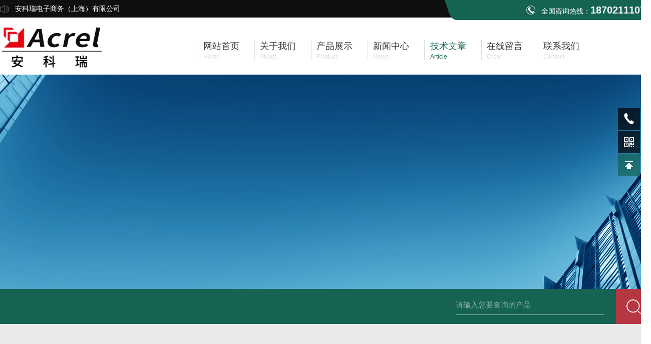

--- FILE ---
content_type: text/html; charset=utf-8
request_url: http://www.acrelzy.com/Article-199405.html
body_size: 8680
content:
<!DOCTYPE html PUBLIC "-//W3C//DTD XHTML 1.0 Transitional//EN" "http://www.w3.org/TR/xhtml1/DTD/xhtml1-transitional.dtd">
<html xmlns="http://www.w3.org/1999/xhtml">
<head>
<meta http-equiv="Content-Type" content="text/html; charset=utf-8" />
<title>浅谈剩余电流动作保护装置在防接地短路火灾的应用-安科瑞电子商务（上海）有限公司</title>


<link rel="stylesheet" type="text/css" href="/skins/258021/css/style.css"/>
<link rel="stylesheet" type="text/css" href="/skins/258021/css/swiper.min.css">
<script src="/skins/258021/js/jquery-3.6.0.min.js"></script>
<script src="/skins/258021/js/swiper.min.js"></script>
<link rel="shortcut icon" href="/skins/258021/favicon.ico">
<!--导航当前状态 JS-->
<script language="javascript" type="text/javascript"> 
var nav= '5';
</script>
<!--导航当前状态 JS END-->
<script type="application/ld+json">
{
"@context": "https://ziyuan.baidu.com/contexts/cambrian.jsonld",
"@id": "http://www.acrelzy.com/Article-199405.html",
"title": "浅谈剩余电流动作保护装置在防接地短路火灾的应用",
"pubDate": "2024-01-23T09:03:45",
"upDate": "2024-01-23T09:03:45"
    }</script>
<script language="javaScript" src="/js/JSChat.js"></script><script language="javaScript">function ChatBoxClickGXH() { DoChatBoxClickGXH('http://chat.jc35.com',264055) }</script><script>!window.jQuery && document.write('<script src="https://public.mtnets.com/Plugins/jQuery/2.2.4/jquery-2.2.4.min.js" integrity="sha384-rY/jv8mMhqDabXSo+UCggqKtdmBfd3qC2/KvyTDNQ6PcUJXaxK1tMepoQda4g5vB" crossorigin="anonymous">'+'</scr'+'ipt>');</script><script type="text/javascript" src="https://chat.jc35.com/chat/KFCenterBox/258021"></script><script type="text/javascript" src="https://chat.jc35.com/chat/KFLeftBox/258021"></script><script>
(function(){
var bp = document.createElement('script');
var curProtocol = window.location.protocol.split(':')[0];
if (curProtocol === 'https') {
bp.src = 'https://zz.bdstatic.com/linksubmit/push.js';
}
else {
bp.src = 'http://push.zhanzhang.baidu.com/push.js';
}
var s = document.getElementsByTagName("script")[0];
s.parentNode.insertBefore(bp, s);
})();
</script>
</head>
<body>
<!--头部 开始-->
<div id="header">
  <div class="head_t">
    <div class="w1300"> <span class="top_l fl">安科瑞电子商务（上海）有限公司</span> <span class="top_tel fr">全国咨询热线：<b>18702111076</b></span></div>
  </div>
  <div class="head_b w1300">
    <div class="logo fl"><a href="/"><img src="/skins/258021/images/logo.jpg" alt="安科瑞电子商务（上海）有限公司" /></a></div>
    <div class="nav fr">
      <ul>
        <li id="navId1" class="nav_item"><a href="/">
          <p>网站首页</p>
          <span>Home</span></a></li>
        <li id="navId2" class="nav_item"><a href="/aboutus.html" rel="nofollow">
          <p>关于我们</p>
          <span>About</span></a></li>
        <li id="navId3" class="nav_item"><a href="/products.html">
          <p>产品展示</p>
          <span>Product</span></a></li>
        <li id="navId4" class="nav_item"><a href="/news.html" >
          <p>新闻中心</p>
          <span>News</span></a></li>
        <li id="navId5" class="nav_item"><a href="/article.html">
          <p>技术文章</p>
          <span>Article</span></a></li>
        <li id="navId6" class="nav_item"><a href="/order.html" rel="nofollow">
          <p>在线留言</p>
          <span>Order</span></a></li>
        <li id="navId7" class="nav_item"><a href="/contact.html" rel="nofollow">
          <p>联系我们</p>
          <span>Contact</span></a></li>
      </ul>
    </div>
  </div>
</div>
<!--头部 结束--> 
  <script language="javascript" type="text/javascript">
  try {
      document.getElementById("navId" + nav).className = "nav_item nav_active";
  }
  catch (e) {}
</script> 
<script src="https://www.jc35.com/mystat.aspx?u=Acrelzhou"></script>
<!--nyBanner 开始-->
<div class="nyBanner"><img src="/skins/258021/images/nybanner.jpg" /></div>
<!--nyBanner 结束--> 

<!--主营产品和搜索框 开始-->
<div class="mainprotl w1300 clear clearfix">
  <div class="w1300">
    <div class="fr">
      <form class="search clearfix" action="/products.html" id="form1" name="form1" method="post">
        <input class="input fl" type="text" name="keyword" value="请输入您要查询的产品" autocomplete="off" onfocus="if(this.value=='请输入您要查询的产品'){this.value='';this.style.color='#a4ada9' }" onblur="if(this.value=='') if(this.value=='')" style="color: rgb(255, 255, 255,.5);">
        <input class="submit fl" type="submit" name="Submit" value="">
      </form>
    </div>
  </div>
</div>

<!--主营产品和搜索框 结束-->  

<!--关于我们主体内容 开始-->
<div class="NyMain_box">
  <div class="NyMain w1300">
    <div class="Ny_left"> <div class="cp_type">
        <div class="hd">
          <p>PRODUCT CLASSIFICATION</p>
          <b>产品分类</b>
        </div>
        <div class="bd">
            <ul>
          
          <li>
            <p><a href="/ParentList-400917.html" >电量传感器</a><span></span></p>
            <div> 
               
              <a href="/SonList-400950.html">交流电流传感器</a> 
               
              <a href="/SonList-400948.html">模拟信号隔离器</a> 
               
              <a href="/SonList-400947.html">信号隔离器</a> 
               
              <a href="/SonList-400944.html">罗氏线圈电流变送器</a> 
               
              <a href="/SonList-400918.html">电流变送器</a> 
               
              <a href="/SonList-400919.html">隔离室安全栅</a> 
               
              <a href="/SonList-400920.html">霍尔传感器</a> 
               
              <a href="/SonList-400921.html">电流互感器</a> 
               
              
            </div>
          </li>
          
          <li>
            <p><a href="/ParentList-400893.html" >电能计量表</a><span></span></p>
            <div> 
               
              
            </div>
          </li>
          
          <li>
            <p><a href="/ParentList-400894.html" >电力监控与保护</a><span></span></p>
            <div> 
               
              <a href="/SonList-402444.html">断路测温系统</a> 
               
              <a href="/SonList-401001.html">WHD智能温度湿度控制器</a> 
               
              <a href="/SonList-401000.html">ARB5系列弧光保护装置</a> 
               
              <a href="/SonList-400999.html">AMC系列可编程电测仪表</a> 
               
              <a href="/SonList-400998.html">ARU系列三单元</a> 
               
              <a href="/SonList-400997.html">ARD智能电动机保护器</a> 
               
              <a href="/SonList-400996.html">ASD开关柜综合测控装置</a> 
               
              <a href="/SonList-400995.html">APView电能质量在线装置</a> 
               
              <a href="/SonList-400899.html">ACTB电流互感器过电压保护</a> 
               
              <a href="/SonList-400903.html">ALP智能低压线路保护装置</a> 
               
              <a href="/SonList-400895.html">AM系列微机保护装置</a> 
               
              <a href="/SonList-400906.html">ASJ系列智能电力继电器</a> 
               
              <a href="/SonList-400913.html">ARTM电气接点在线测温装置</a> 
               
              <a href="/SonList-400914.html">PZ系列可编程智能电测仪表</a> 
               
              
            </div>
          </li>
          
          <li>
            <p><a href="/ParentList-400896.html" >电能质量治理</a><span></span></p>
            <div> 
               
              <a href="/SonList-401031.html">ANCK系列串联电抗器</a> 
               
              <a href="/SonList-401030.html">ANBSMJ自愈式低压并联</a> 
               
              <a href="/SonList-401029.html">ARC功率因数补偿控制器</a> 
               
              <a href="/SonList-401028.html">AFK投切开关</a> 
               
              <a href="/SonList-401027.html">AZCL（j）电力电容补偿</a> 
               
              <a href="/SonList-401003.html">AZC智能电力电容补偿装置</a> 
               
              <a href="/SonList-400898.html">ANSVG静止无功发生器</a> 
               
              <a href="/SonList-400897.html">ANSVG-A滤波补偿装置</a> 
               
              <a href="/SonList-400902.html">ANHPD系列谐波保护器</a> 
               
              <a href="/SonList-400904.html">ANSNP中线安防保护器</a> 
               
              <a href="/SonList-400905.html">ANAPF有源电力滤波器</a> 
               
              
            </div>
          </li>
          
          <li>
            <p><a href="/ParentList-400900.html" >新能源</a><span></span></p>
            <div> 
               
              <a href="/SonList-400901.html">AGF系列智能光伏采集装置</a> 
               
              
            </div>
          </li>
          
          <li>
            <p><a href="/ParentList-400915.html" >电能管理</a><span></span></p>
            <div> 
               
              <a href="/SonList-401705.html">导轨式电能计量表</a> 
               
              <a href="/SonList-400963.html">直流电能表</a> 
               
              <a href="/SonList-400962.html">电力物联网仪表</a> 
               
              <a href="/SonList-400959.html">宿舍用电管理电能表</a> 
               
              <a href="/SonList-400958.html">多用户计量箱</a> 
               
              <a href="/SonList-400956.html">多用户电能表</a> 
               
              <a href="/SonList-400954.html">预付费电表</a> 
               
              <a href="/SonList-400953.html">电能计量表</a> 
               
              <a href="/SonList-400952.html">可编程智能电测仪表</a> 
               
              <a href="/SonList-400951.html">网络电力仪表</a> 
               
              <a href="/SonList-400916.html">ACR系列网络电力仪表</a> 
               
              
            </div>
          </li>
          
          <li>
            <p><a href="/ParentList-400910.html" >电气安全</a><span></span></p>
            <div> 
               
              <a href="/SonList-402672.html">AESP</a> 
               
              <a href="/SonList-400991.html">ASID系列智能安全配电装置</a> 
               
              <a href="/SonList-400990.html">ASCP多回路防火限流保护箱</a> 
               
              <a href="/SonList-400988.html">工业用绝缘监测装置</a> 
               
              <a href="/SonList-400970.html">余压监控系统</a> 
               
              <a href="/SonList-400968.html">防火门监控系统</a> 
               
              <a href="/SonList-400911.html">消防设备电源监控系统</a> 
               
              <a href="/SonList-400912.html">电气火宅监控系统</a> 
               
              
            </div>
          </li>
          
          <li>
            <p><a href="/ParentList-400943.html" >系统解决方案</a><span></span></p>
            <div> 
               
              <a href="/SonList-407870.html">电气火灾监控系统</a> 
               
              <a href="/SonList-407344.html">微电网系统</a> 
               
              <a href="/SonList-402768.html">路灯安全用电</a> 
               
              <a href="/SonList-402606.html">分布式光测温</a> 
               
              <a href="/SonList-402500.html">油烟监测系统</a> 
               
              <a href="/SonList-402498.html">机房母线监测系统</a> 
               
              <a href="/SonList-402474.html">预付费刷卡系统</a> 
               
              <a href="/SonList-402085.html">光伏运维云平台</a> 
               
              <a href="/SonList-401655.html">能耗监测系统</a> 
               
              <a href="/SonList-401650.html">重点能耗系统</a> 
               
              <a href="/SonList-401576.html">工商业储能站能量管理系统</a> 
               
              <a href="/SonList-401573.html">储能能量管理系统</a> 
               
              <a href="/SonList-401013.html">数据中心能效</a> 
               
              <a href="/SonList-401011.html">马达保护监控</a> 
               
              <a href="/SonList-401010.html">电能管理系统</a> 
               
              <a href="/SonList-401009.html">能耗管理系统</a> 
               
              <a href="/SonList-401008.html">配电室监控系统</a> 
               
              <a href="/SonList-401007.html">电力监控系统</a> 
               
              <a href="/SonList-401006.html">光伏监控系统</a> 
               
              <a href="/SonList-401005.html">综合自动化系统</a> 
               
              <a href="/SonList-401004.html">企业微电网能效管理平台</a> 
               
              
            </div>
          </li>
          
          <li>
            <p><a href="/ParentList-401014.html" >能源物联网云平台</a><span></span></p>
            <div> 
               
              <a href="/SonList-410207.html">建筑能耗管理平台</a> 
               
              <a href="/SonList-401659.html">AcrelClound-3500油烟监控</a> 
               
              <a href="/SonList-401635.html">AcrelClound-7000</a> 
               
              <a href="/SonList-401025.html">AcrelClound-3000环保监管</a> 
               
              <a href="/SonList-401024.html">AcrelClound-6000安全管理</a> 
               
              <a href="/SonList-401023.html">AcrelClound-6800智慧消防</a> 
               
              <a href="/SonList-401022.html">AcrelClound-9000充电桩</a> 
               
              <a href="/SonList-401021.html">AcrelClound-3100宿舍</a> 
               
              <a href="/SonList-401020.html">远程预付费管控云平台</a> 
               
              <a href="/SonList-401019.html">Acrel-7000能源管控平台</a> 
               
              <a href="/SonList-401018.html">AcrelClound-5000建筑能耗</a> 
               
              <a href="/SonList-401017.html">AcrelClound-1200光伏</a> 
               
              <a href="/SonList-401016.html">AcrelClound-1000云平台</a> 
               
              <a href="/SonList-401015.html">Acrel-EIoT物联网云平台</a> 
               
              
            </div>
          </li>
          
          <li>
            <p><a href="/ParentList-401032.html" >数据中心</a><span></span></p>
            <div> 
               
              <a href="/SonList-411560.html">精密列头柜（配电柜）</a> 
               
              <a href="/SonList-401038.html">ABAT100蓄电池监测装置</a> 
               
              <a href="/SonList-401035.html">铁塔基站多回路计量装置</a> 
               
              <a href="/SonList-401034.html">AMB系列智能母线监控装置</a> 
               
              <a href="/SonList-401033.html">AMC系列精密配电监控装置</a> 
               
              
            </div>
          </li>
          
          <li>
            <p><a href="/ParentList-401041.html" >智能网关</a><span></span></p>
            <div> 
               
              <a href="/SonList-402716.html">Abox5000</a> 
               
              <a href="/SonList-401045.html">AF-GSM数据转换模块</a> 
               
              <a href="/SonList-401044.html">AWT无线通讯终端</a> 
               
              <a href="/SonList-401043.html">ANeT智能通信管理机</a> 
               
              <a href="/SonList-401042.html">AEW10无线通讯转换器</a> 
               
              
            </div>
          </li>
          
          <li>
            <p><a href="/ParentList-401046.html" >其他</a><span></span></p>
            <div> 
               
              <a href="/SonList-402729.html">微型断路器</a> 
               
              <a href="/SonList-402728.html">水表</a> 
               
              <a href="/SonList-401049.html">环保数采仪</a> 
               
              
            </div>
          </li>
          
        </ul>
        </div>
      </div> </div>
    <div class="Ny_right">
      <div class="NyRight_Top">
        <p>技术文章<font>/ Technical Articles</font></p>
        <div class="lyMbx"> <img src="/skins/258021/images/MbxIco.png">您的位置：<a href="/">首页</a>&nbsp;&nbsp;/&nbsp;&nbsp;<a href="/article.html">技术文章</a>&nbsp;&nbsp;/&nbsp;&nbsp;<span>浅谈剩余电流动作保护装置在防接地短路火灾的应用</span> </div>
        <div class="clear"></div>
      </div>
      <div class="NyNews_Detail">
        <h1 class="NyNewsDetail_Title">浅谈剩余电流动作保护装置在防接地短路火灾的应用</h1>
        <div class="NyNewsDetail_Tips"><img src="/skins/258021/images/time3.png" />更新时间：2024-01-23&nbsp;&nbsp;&nbsp;&nbsp;&nbsp;&nbsp;<img src="/skins/258021/images/eye1.png" />浏览次数：622</div>
        <div class="NyNewsDetail_Con" id="c_detail_wrap"> <p>【摘要】国家标准GB13955《漏电保护器的安装和运行》中明确规定为防止电气设备和线路因绝缘损坏引起的电气火灾，宜装设当漏电电流超过预定值时能发出声光信号报警或自动切断电源的漏电保护器。</p><p><span style="text-wrap: nowrap;">1接地短路是电气火灾的重要原因</span></p><p><span style="text-wrap: nowrap;"><br/></span></p><p><span style="text-wrap: nowrap;">国家标准GB13955《漏电保护器的安装和运行》中明确规定为防止电气设备和线路因绝缘损坏引起的电气火灾，宜装设当漏电电流超过预定值时能发出声光信号报警或自动切断电源的漏电保护器。</span></p><p><span style="text-wrap: nowrap;"><br/></span></p><p><span style="text-wrap: nowrap;">近年来，我国火灾事故形势严竣，就发生火灾的原因分析，其中电气火灾占火灾总数的25%～30%，占火灾事故原因中*位。电气火灾事故的原因包括电器设备或导线过载、电器设备安装或使用不当，而造成温度升高至危险温度，引起设备本身或周围物体燃烧等，而由于短路引起的事故，达电气火灾事故的40%。短路可分为相间短路和单相短路(接地短路)，在对北京地区因电气短路引起的火灾事故分析中，大部分是接地短路起火。接地短路是指相线对大地、接地的金属管道或架构以及设备的金属外壳的短路。接地短路起火危险大都是因为它的短路电流比较小，不足以使过流保护(断路器、熔断器)及时动作切断电源，但在短路处可以产生高温足以引燃近旁可燃物起火。而相间短路的保护齐全，一旦发生短路，短路电流足以使断路器及时断开，切断故障，所以相对而言，引起火灾的危险小得多。</span></p><p><span style="text-wrap: nowrap;"><br/></span></p><p><span style="text-wrap: nowrap;">通过分析可知接地短路比一般短路的起火危险大得多。接地短路发生的机率也比一般短路大得多，这一论点不仅见于国外文献，也为我国许多电气火灾事故所证实。其原因是导线对地绝缘水平总比线间绝缘水平要低，形成这种情况的原因有：</span></p><p><span style="text-wrap: nowrap;"><br/></span></p><p><span style="text-wrap: nowrap;">线路安装不规范、乱拉乱接；</span></p><p><span style="text-wrap: nowrap;"><br/></span></p><p><span style="text-wrap: nowrap;">房屋装修时，忽视电气线路的布置；</span></p><p><span style="text-wrap: nowrap;"><br/></span></p><p><span style="text-wrap: nowrap;">电气设备或导线绝缘老化损伤；</span></p><p><span style="text-wrap: nowrap;"><br/></span></p><p><span style="text-wrap: nowrap;">施工工艺不良，导线或保护线接触不良；</span></p><p><span style="text-wrap: nowrap;"><br/></span></p><p><span style="text-wrap: nowrap;">由于气候条件造成的自然泄漏电流过大。</span></p><p><span style="text-wrap: nowrap;"><br/></span></p><p><span style="text-wrap: nowrap;">上述这些原因在电气火灾事故的分析中或安全检查中经常发现，尤其是在公共场所、娱乐设施、服务场所更为突出。由此可见防范电气接地短路是防火灾事故的*点。</span></p><p><span style="text-wrap: nowrap;"><br/></span></p><p><span style="text-wrap: nowrap;">2安装剩余电流动作保护装置是防接地短路火灾的有效措施</span></p><p><span style="text-wrap: nowrap;"><br/></span></p><p><span style="text-wrap: nowrap;">防范接地短路引起火灾事故在技术上并不困难，国内、外的有效经验是在用电场所的电源进线上装设剩余电流动作保护装置。</span></p><p><span style="text-wrap: nowrap;"><br/></span></p><p><span style="text-wrap: nowrap;">防接地短路引起火灾事故可以采用带有剩余电流动作的自动空气断路器，在原有的短路保护、过载保护等保护功能外，还具有接地短路保护功能。在接地短路故障电流即使很小时能及时动作，切断电源。对一旦发生接地短路切断电源，会造成事故或重大损失影响的电气装置或场所，可以在接地短路故障时接入声光报警装置，及时发出危险信号。</span></p><p><span style="text-wrap: nowrap;"><br/></span></p><p><span style="text-wrap: nowrap;">带有接地短路保护功能装置的选型，应注意：</span></p><p><span style="text-wrap: nowrap;"><br/></span></p><p><span style="text-wrap: nowrap;">(1)接地短路保护装置是剩余电流动作保护装置分级保护中的一个节点，应合理选择在用电系统内的安装位置。</span></p><p><span style="text-wrap: nowrap;"><br/></span></p><p><span style="text-wrap: nowrap;">(2)保护装置的剩余动作电流应根据线路的具体条件如线路安装方式、线路绝缘老化程度、线路的环境条件、线路的自然泄漏电流等确定。一般应大于*大自然泄漏电流值的2倍。</span></p><p><span style="text-wrap: nowrap;"><br/></span></p><p><span style="text-wrap: nowrap;">(3)为了做好各级保护器的动作配合，接地短路保护装置，应采用延时动作型。</span></p><p><span style="text-wrap: nowrap;"><br/></span></p><p><span style="text-wrap: nowrap;">(4)对于通过剩余电流动作继电器配合框架式(DW)大型断路器的接地短路保护装置，由于零序电流互感器变比过大和铁芯磁饱和等原因，其动作电流*小不少于断路器额定电流的20%(0.2IN)。采用这种方式实现接地短路防火灾保护时，只能靠接地短路电流动作而不能通过剩余电流动作继电器动作，实现防止接地短路防火功能。因此，在负荷电流大的用电系统应考虑将剩余电流动作保护器的接地短路保护装置分装在分支线上。</span></p><p><span style="text-wrap: nowrap;"><br/></span></p><p><span style="text-wrap: nowrap;">3安科瑞ASJ系列产品介绍</span></p><p><span style="text-wrap: nowrap;"><br/></span></p><p><span style="text-wrap: nowrap;">安科瑞ASJ系列剩余电流动作继电器和多回路剩余电流监测仪可与低压断路器或低压接触器等组成组合式剩余电流保护装置，主要适用于交流50Hz，额定电压400V及以下的TT和TN系统配电线路，用来对电气线路进行接地故障保护，防止接地故障电流引起的设备损坏和电气火灾事故，也可用来对人身触电危险提供间接接触保护。</span></p><p style="text-align:center"><img src="https://img55.jc35.com/9/20240123/638415970416858701926.png" title="image.png" alt="image.png"/></p><p><img src="https://img55.jc35.com/9/20240123/638415970694865222398.png" style="width:800px;"/></p><p style="text-align:center"><img src="https://img55.jc35.com/9/20240123/638415970899790633909.png" title="image.png" alt="image.png"/></p><p><span style="text-wrap: nowrap;">ASJ60系列剩余电流监测仪</span></p><p><span style="text-wrap: nowrap;"><br/></span></p><p><span style="text-wrap: nowrap;">3.1功能介绍</span></p><p><span style="text-wrap: nowrap;"><br/></span></p><p><span style="text-wrap: nowrap;">ASJ10/20系列剩余电流动作继电器具有以下功能：A型或者AC型剩余电流测量，剩余电流越限报警指示，额定剩余动作电流可设定，*限不驱动时间可设定，两组继电器输出，具有就地，远程“测试"、“复位"功能；</span></p><p><span style="text-wrap: nowrap;"><br/></span></p><p><span style="text-wrap: nowrap;">ASJ60系列剩余电流监测仪具有以下功能：16路剩余电流监测，1路预警继电器输出，16路报警继电器输出，2路DI输入，自动重合闸功能，远程通讯功能，远程分合闸功能。</span></p><p><span style="text-wrap: nowrap;"><br/></span></p><p><span style="text-wrap: nowrap;">3.2技术指标</span></p><p><span style="text-wrap: nowrap;"><br/></span></p><p><span style="text-wrap: nowrap;">ASJ10/20系列剩余电流动作继电器技术指标</span></p><p><br/></p><p><img src="https://img41.jc35.com/9/20240123/638415971245254736560.png" title="image.png" alt="image.png"/></p><p><img src="https://img57.jc35.com/9/20240123/638415971500126580919.png" title="image.png" alt="image.png"/></p><p><img src="https://img54.jc35.com/9/20240123/638415971935675245415.png" title="image.png" alt="image.png"/></p><p><img src="https://img55.jc35.com/9/20240123/638415972314900046148.png" style="width:800px;"/></p><p>其余接线型式需要改造成以上两种型式使用，防止出线误动作或者不动作的情况。剩余电流互感器的选择应根据主回路的额定电流为参考选择</p><p><img src="https://img55.jc35.com/9/20240123/638415972697882686467.png" title="image.png" alt="image.png"/></p><p><img src="https://img55.jc35.com/9/20240123/638415972933680680887.png" style="width:800px;"/></p><p><img src="https://img55.jc35.com/9/20240123/638415973112537505583.png" style="width:800px;"/></p><p><span style="text-wrap: nowrap;">ASJ60剩余电流监测仪典型应用</span></p><p><span style="text-wrap: nowrap;"><br/></span></p><p><span style="text-wrap: nowrap;">3.4注意事项</span></p><p><span style="text-wrap: nowrap;"><br/></span></p><p><span style="text-wrap: nowrap;">当采用剩余电流动作保护器（RCD）作为电击防护附加防护措施时，应符合下列规定：</span></p><p><span style="text-wrap: nowrap;"><br/></span></p><p><span style="text-wrap: nowrap;">额定剩余电流动作值不应大于30mA；</span></p><p><span style="text-wrap: nowrap;">额定电流不超过32A的下列回路应装设剩余电流动作保护器（RCD）：</span></p><p><span style="text-wrap: nowrap;">供一般人员使用的电源插座回路；</span></p><p><span style="text-wrap: nowrap;">室内移动电气设备；</span></p><p><span style="text-wrap: nowrap;">人员可触及的室外电气设备。</span></p><p><span style="text-wrap: nowrap;">剩余电流动作保护器（RCD）不应作为*一的保护措施；</span></p><p><span style="text-wrap: nowrap;">采用剩余电流动作保护器（RCD）时应装设保护接地导体（PE）。</span></p><p><span style="text-wrap: nowrap;">参考文献：</span></p><p><span style="text-wrap: nowrap;"><br/></span></p><p><span style="text-wrap: nowrap;">安科瑞企业微电网设计与应用手册.2022.06版</span></p><p><span style="text-wrap: nowrap;">剩余电流动作保护装置在防接地短路火灾的应用</span></p><p><span style="text-wrap: nowrap;">作者简介：周洋，男，安科瑞电气股份有限公司，主要从事剩余电流动作保护器的研发与应用</span></p><p><br/></p> </div>
        <div class="NyPrevNext">
          <ul>
            <li>上一篇：<a href="/Article-199461.html">浅谈剩余电流保护器在农村电网中的应用分析</a></li>
            <li><a href="/article.html"><img src="/skins/258021/images/fhlb.png" /></a></li>
            <li>下一篇：<a href="/Article-199404.html">浅谈剩余电流动作继电器在油气田站场内监测路灯接地方式</a></li>
          </ul>
        </div>
      </div>
      <div class="clear"></div>
    </div>
  </div>
</div>
<!--底部 开始-->
<div class="h_foot_box">
  <div class="h_foot w1300">
    <div class="h_foot_t">
      <div class="h_foot_l"> <img src="/skins/258021/images/foot_logo.png" />
        <ul>
          <li><a href="/aboutus.html" rel="nofollow">公司简介</a></li>
          <li><a href="/products.html">产品中心</a></li>
          <li><a href="/contact.html" rel="nofollow">联系我们</a></li>
        </ul>
      </div>
      <div class="h_foot_r"> <img src="/skins/258021/images/ewm.jpg" />
        <div class="foot_r_text"> <b>扫码加微信</b>
          <p>邮箱：2885206556@qq.com</p>
          <p>地址：江阴市南闸街道宏图路31号</p>
        </div>
      </div>
    </div>
    <div class="h_foot_b">
      <div class="foot_b_l">Copyright &copy; 2026 安科瑞电子商务（上海）有限公司 版权所有&nbsp;&nbsp;&nbsp;<a href="http://beian.miit.gov.cn/" target="_blank" rel="nofollow">备案号：</a>&nbsp;&nbsp;&nbsp;技术支持：<a href="https://www.jc35.com" target="_blank" rel="nofollow">机床商务网</a></div>
      <div class="foot_b_r"><a href="/sitemap.xml" target="_blank" class="sitmap">sitmap.xml</a><a href="https://www.jc35.com/login" target="_blank" rel="nofollow" class="admin">管理登陆</a></div>
    </div>
  </div>
</div>

<!--底部 结束--> 

<!--右侧客服 开始-->
<div class="kfView1">
    <!--<a href="tencent://message/?uin=2885206556&Site=&Menu=yes" target="_blank" class="qqa"></a>
    <a onclick="ChatBoxClickGXH()" href="#" target="_self" class="qqa"></a>-->
    <div class="tela"><a href="tel:18702111076"></a><div class="wz"><p>TEL：18702111076<em></em></p></div></div>
    <div class="wxa"><span></span><div class="code"><p><img src="/skins/258021/images/ewm.jpg" /><em></em></p><span>扫码加微信</span></div></div>
    <a href="/products.html" class="pfpro"></a>
    <a href="/order.html" class="pflxwm"></a>
    <a class="totop"></a>
</div>
<script src="/skins/258021/js/kf.js"></script>
<!--右侧客服 结束-->

<script src="/skins/258021/js/pt_js.js"></script>

 <script type='text/javascript' src='/js/VideoIfrmeReload.js?v=001'></script>
  
</html>
</body>